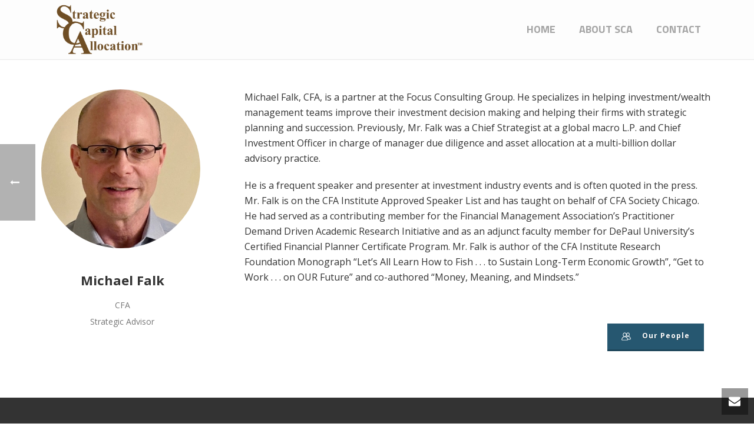

--- FILE ---
content_type: text/html; charset=UTF-8
request_url: http://scagrp.com/team/michael-falk/
body_size: 12344
content:
<!DOCTYPE html>
<html lang="en-US" >
<head>
    
<meta charset="UTF-8" />
<meta name="viewport" content="width=device-width, initial-scale=1.0, minimum-scale=1.0, maximum-scale=1.0, user-scalable=0" />
<meta http-equiv="X-UA-Compatible" content="IE=edge,chrome=1" />
<meta name="format-detection" content="telephone=no">
<title>Michael Falk &#8211; Strategic Capital Allocation Group</title>
<script type="text/javascript">var ajaxurl = "http://scagrp.com/wp-admin/admin-ajax.php"</script><style id="critical-path-css" type='text/css'>body,html{width:100%;height:100%;margin:0;padding:0}.page-preloader{top:0;left:0;z-index:999;position:fixed;height:100%;width:100%;text-align:center}.preloader-logo,.preloader-preview-area{top:50%;max-height:calc(50% - 20px);opacity:1}.preloader-preview-area{-webkit-animation-delay:-.2s;animation-delay:-.2s;-webkit-transform:translateY(100%);-ms-transform:translateY(100%);transform:translateY(100%);margin-top:10px;width:100%;text-align:center;position:absolute}.preloader-logo{max-width:90%;-webkit-transform:translateY(-100%);-ms-transform:translateY(-100%);transform:translateY(-100%);margin:-10px auto 0;position:relative}.ball-pulse>div,.ball-scale>div,.line-scale>div{margin:2px;display:inline-block}.ball-pulse>div{width:15px;height:15px;border-radius:100%;-webkit-animation-fill-mode:both;animation-fill-mode:both;-webkit-animation:ball-pulse .75s infinite cubic-bezier(.2,.68,.18,1.08);animation:ball-pulse .75s infinite cubic-bezier(.2,.68,.18,1.08)}.ball-pulse>div:nth-child(1){-webkit-animation-delay:-.36s;animation-delay:-.36s}.ball-pulse>div:nth-child(2){-webkit-animation-delay:-.24s;animation-delay:-.24s}.ball-pulse>div:nth-child(3){-webkit-animation-delay:-.12s;animation-delay:-.12s}@-webkit-keyframes ball-pulse{0%,80%{-webkit-transform:scale(1);transform:scale(1);opacity:1}45%{-webkit-transform:scale(.1);transform:scale(.1);opacity:.7}}@keyframes ball-pulse{0%,80%{-webkit-transform:scale(1);transform:scale(1);opacity:1}45%{-webkit-transform:scale(.1);transform:scale(.1);opacity:.7}}.ball-clip-rotate-pulse{position:relative;-webkit-transform:translateY(-15px) translateX(-10px);-ms-transform:translateY(-15px) translateX(-10px);transform:translateY(-15px) translateX(-10px);display:inline-block}.ball-clip-rotate-pulse>div{-webkit-animation-fill-mode:both;animation-fill-mode:both;position:absolute;top:0;left:0;border-radius:100%}.ball-clip-rotate-pulse>div:first-child{height:36px;width:36px;top:7px;left:-7px;-webkit-animation:ball-clip-rotate-pulse-scale 1s 0s cubic-bezier(.09,.57,.49,.9) infinite;animation:ball-clip-rotate-pulse-scale 1s 0s cubic-bezier(.09,.57,.49,.9) infinite}.ball-clip-rotate-pulse>div:last-child{position:absolute;width:50px;height:50px;left:-16px;top:-2px;background:0 0;border:2px solid;-webkit-animation:ball-clip-rotate-pulse-rotate 1s 0s cubic-bezier(.09,.57,.49,.9) infinite;animation:ball-clip-rotate-pulse-rotate 1s 0s cubic-bezier(.09,.57,.49,.9) infinite;-webkit-animation-duration:1s;animation-duration:1s}@-webkit-keyframes ball-clip-rotate-pulse-rotate{0%{-webkit-transform:rotate(0) scale(1);transform:rotate(0) scale(1)}50%{-webkit-transform:rotate(180deg) scale(.6);transform:rotate(180deg) scale(.6)}100%{-webkit-transform:rotate(360deg) scale(1);transform:rotate(360deg) scale(1)}}@keyframes ball-clip-rotate-pulse-rotate{0%{-webkit-transform:rotate(0) scale(1);transform:rotate(0) scale(1)}50%{-webkit-transform:rotate(180deg) scale(.6);transform:rotate(180deg) scale(.6)}100%{-webkit-transform:rotate(360deg) scale(1);transform:rotate(360deg) scale(1)}}@-webkit-keyframes ball-clip-rotate-pulse-scale{30%{-webkit-transform:scale(.3);transform:scale(.3)}100%{-webkit-transform:scale(1);transform:scale(1)}}@keyframes ball-clip-rotate-pulse-scale{30%{-webkit-transform:scale(.3);transform:scale(.3)}100%{-webkit-transform:scale(1);transform:scale(1)}}@-webkit-keyframes square-spin{25%{-webkit-transform:perspective(100px) rotateX(180deg) rotateY(0);transform:perspective(100px) rotateX(180deg) rotateY(0)}50%{-webkit-transform:perspective(100px) rotateX(180deg) rotateY(180deg);transform:perspective(100px) rotateX(180deg) rotateY(180deg)}75%{-webkit-transform:perspective(100px) rotateX(0) rotateY(180deg);transform:perspective(100px) rotateX(0) rotateY(180deg)}100%{-webkit-transform:perspective(100px) rotateX(0) rotateY(0);transform:perspective(100px) rotateX(0) rotateY(0)}}@keyframes square-spin{25%{-webkit-transform:perspective(100px) rotateX(180deg) rotateY(0);transform:perspective(100px) rotateX(180deg) rotateY(0)}50%{-webkit-transform:perspective(100px) rotateX(180deg) rotateY(180deg);transform:perspective(100px) rotateX(180deg) rotateY(180deg)}75%{-webkit-transform:perspective(100px) rotateX(0) rotateY(180deg);transform:perspective(100px) rotateX(0) rotateY(180deg)}100%{-webkit-transform:perspective(100px) rotateX(0) rotateY(0);transform:perspective(100px) rotateX(0) rotateY(0)}}.square-spin{display:inline-block}.square-spin>div{-webkit-animation-fill-mode:both;animation-fill-mode:both;width:50px;height:50px;-webkit-animation:square-spin 3s 0s cubic-bezier(.09,.57,.49,.9) infinite;animation:square-spin 3s 0s cubic-bezier(.09,.57,.49,.9) infinite}.cube-transition{position:relative;-webkit-transform:translate(-25px,-25px);-ms-transform:translate(-25px,-25px);transform:translate(-25px,-25px);display:inline-block}.cube-transition>div{-webkit-animation-fill-mode:both;animation-fill-mode:both;width:15px;height:15px;position:absolute;top:-5px;left:-5px;-webkit-animation:cube-transition 1.6s 0s infinite ease-in-out;animation:cube-transition 1.6s 0s infinite ease-in-out}.cube-transition>div:last-child{-webkit-animation-delay:-.8s;animation-delay:-.8s}@-webkit-keyframes cube-transition{25%{-webkit-transform:translateX(50px) scale(.5) rotate(-90deg);transform:translateX(50px) scale(.5) rotate(-90deg)}50%{-webkit-transform:translate(50px,50px) rotate(-180deg);transform:translate(50px,50px) rotate(-180deg)}75%{-webkit-transform:translateY(50px) scale(.5) rotate(-270deg);transform:translateY(50px) scale(.5) rotate(-270deg)}100%{-webkit-transform:rotate(-360deg);transform:rotate(-360deg)}}@keyframes cube-transition{25%{-webkit-transform:translateX(50px) scale(.5) rotate(-90deg);transform:translateX(50px) scale(.5) rotate(-90deg)}50%{-webkit-transform:translate(50px,50px) rotate(-180deg);transform:translate(50px,50px) rotate(-180deg)}75%{-webkit-transform:translateY(50px) scale(.5) rotate(-270deg);transform:translateY(50px) scale(.5) rotate(-270deg)}100%{-webkit-transform:rotate(-360deg);transform:rotate(-360deg)}}.ball-scale>div{border-radius:100%;-webkit-animation-fill-mode:both;animation-fill-mode:both;height:60px;width:60px;-webkit-animation:ball-scale 1s 0s ease-in-out infinite;animation:ball-scale 1s 0s ease-in-out infinite}.ball-scale-multiple>div,.line-scale>div{-webkit-animation-fill-mode:both;height:50px}@-webkit-keyframes ball-scale{0%{-webkit-transform:scale(0);transform:scale(0)}100%{-webkit-transform:scale(1);transform:scale(1);opacity:0}}@keyframes ball-scale{0%{-webkit-transform:scale(0);transform:scale(0)}100%{-webkit-transform:scale(1);transform:scale(1);opacity:0}}.line-scale>div{animation-fill-mode:both;width:5px;border-radius:2px}.line-scale>div:nth-child(1){-webkit-animation:line-scale 1s -.5s infinite cubic-bezier(.2,.68,.18,1.08);animation:line-scale 1s -.5s infinite cubic-bezier(.2,.68,.18,1.08)}.line-scale>div:nth-child(2){-webkit-animation:line-scale 1s -.4s infinite cubic-bezier(.2,.68,.18,1.08);animation:line-scale 1s -.4s infinite cubic-bezier(.2,.68,.18,1.08)}.line-scale>div:nth-child(3){-webkit-animation:line-scale 1s -.3s infinite cubic-bezier(.2,.68,.18,1.08);animation:line-scale 1s -.3s infinite cubic-bezier(.2,.68,.18,1.08)}.line-scale>div:nth-child(4){-webkit-animation:line-scale 1s -.2s infinite cubic-bezier(.2,.68,.18,1.08);animation:line-scale 1s -.2s infinite cubic-bezier(.2,.68,.18,1.08)}.line-scale>div:nth-child(5){-webkit-animation:line-scale 1s -.1s infinite cubic-bezier(.2,.68,.18,1.08);animation:line-scale 1s -.1s infinite cubic-bezier(.2,.68,.18,1.08)}@-webkit-keyframes line-scale{0%,100%{-webkit-transform:scaley(1);transform:scaley(1)}50%{-webkit-transform:scaley(.4);transform:scaley(.4)}}@keyframes line-scale{0%,100%{-webkit-transform:scaley(1);transform:scaley(1)}50%{-webkit-transform:scaley(.4);transform:scaley(.4)}}.ball-scale-multiple{position:relative;-webkit-transform:translateY(30px);-ms-transform:translateY(30px);transform:translateY(30px);display:inline-block}.ball-scale-multiple>div{border-radius:100%;animation-fill-mode:both;margin:0;position:absolute;left:-30px;top:0;opacity:0;width:50px;-webkit-animation:ball-scale-multiple 1s 0s linear infinite;animation:ball-scale-multiple 1s 0s linear infinite}.ball-scale-multiple>div:nth-child(2),.ball-scale-multiple>div:nth-child(3){-webkit-animation-delay:-.2s;animation-delay:-.2s}@-webkit-keyframes ball-scale-multiple{0%{-webkit-transform:scale(0);transform:scale(0);opacity:0}5%{opacity:1}100%{-webkit-transform:scale(1);transform:scale(1);opacity:0}}@keyframes ball-scale-multiple{0%{-webkit-transform:scale(0);transform:scale(0);opacity:0}5%{opacity:1}100%{-webkit-transform:scale(1);transform:scale(1);opacity:0}}.ball-pulse-sync{display:inline-block}.ball-pulse-sync>div{width:15px;height:15px;border-radius:100%;margin:2px;-webkit-animation-fill-mode:both;animation-fill-mode:both;display:inline-block}.ball-pulse-sync>div:nth-child(1){-webkit-animation:ball-pulse-sync .6s -.21s infinite ease-in-out;animation:ball-pulse-sync .6s -.21s infinite ease-in-out}.ball-pulse-sync>div:nth-child(2){-webkit-animation:ball-pulse-sync .6s -.14s infinite ease-in-out;animation:ball-pulse-sync .6s -.14s infinite ease-in-out}.ball-pulse-sync>div:nth-child(3){-webkit-animation:ball-pulse-sync .6s -70ms infinite ease-in-out;animation:ball-pulse-sync .6s -70ms infinite ease-in-out}@-webkit-keyframes ball-pulse-sync{33%{-webkit-transform:translateY(10px);transform:translateY(10px)}66%{-webkit-transform:translateY(-10px);transform:translateY(-10px)}100%{-webkit-transform:translateY(0);transform:translateY(0)}}@keyframes ball-pulse-sync{33%{-webkit-transform:translateY(10px);transform:translateY(10px)}66%{-webkit-transform:translateY(-10px);transform:translateY(-10px)}100%{-webkit-transform:translateY(0);transform:translateY(0)}}.transparent-circle{display:inline-block;border-top:.5em solid rgba(255,255,255,.2);border-right:.5em solid rgba(255,255,255,.2);border-bottom:.5em solid rgba(255,255,255,.2);border-left:.5em solid #fff;-webkit-transform:translateZ(0);transform:translateZ(0);-webkit-animation:transparent-circle 1.1s infinite linear;animation:transparent-circle 1.1s infinite linear;width:50px;height:50px;border-radius:50%}.transparent-circle:after{border-radius:50%;width:10em;height:10em}@-webkit-keyframes transparent-circle{0%{-webkit-transform:rotate(0);transform:rotate(0)}100%{-webkit-transform:rotate(360deg);transform:rotate(360deg)}}@keyframes transparent-circle{0%{-webkit-transform:rotate(0);transform:rotate(0)}100%{-webkit-transform:rotate(360deg);transform:rotate(360deg)}}.ball-spin-fade-loader{position:relative;top:-10px;left:-10px;display:inline-block}.ball-spin-fade-loader>div{width:15px;height:15px;border-radius:100%;margin:2px;-webkit-animation-fill-mode:both;animation-fill-mode:both;position:absolute;-webkit-animation:ball-spin-fade-loader 1s infinite linear;animation:ball-spin-fade-loader 1s infinite linear}.ball-spin-fade-loader>div:nth-child(1){top:25px;left:0;animation-delay:-.84s;-webkit-animation-delay:-.84s}.ball-spin-fade-loader>div:nth-child(2){top:17.05px;left:17.05px;animation-delay:-.72s;-webkit-animation-delay:-.72s}.ball-spin-fade-loader>div:nth-child(3){top:0;left:25px;animation-delay:-.6s;-webkit-animation-delay:-.6s}.ball-spin-fade-loader>div:nth-child(4){top:-17.05px;left:17.05px;animation-delay:-.48s;-webkit-animation-delay:-.48s}.ball-spin-fade-loader>div:nth-child(5){top:-25px;left:0;animation-delay:-.36s;-webkit-animation-delay:-.36s}.ball-spin-fade-loader>div:nth-child(6){top:-17.05px;left:-17.05px;animation-delay:-.24s;-webkit-animation-delay:-.24s}.ball-spin-fade-loader>div:nth-child(7){top:0;left:-25px;animation-delay:-.12s;-webkit-animation-delay:-.12s}.ball-spin-fade-loader>div:nth-child(8){top:17.05px;left:-17.05px;animation-delay:0s;-webkit-animation-delay:0s}@-webkit-keyframes ball-spin-fade-loader{50%{opacity:.3;-webkit-transform:scale(.4);transform:scale(.4)}100%{opacity:1;-webkit-transform:scale(1);transform:scale(1)}}@keyframes ball-spin-fade-loader{50%{opacity:.3;-webkit-transform:scale(.4);transform:scale(.4)}100%{opacity:1;-webkit-transform:scale(1);transform:scale(1)}}</style><link rel='dns-prefetch' href='//fonts.googleapis.com' />
<link rel='dns-prefetch' href='//s.w.org' />
<link rel="alternate" type="application/rss+xml" title="Strategic Capital Allocation Group &raquo; Feed" href="http://scagrp.com/feed/" />
<link rel="alternate" type="application/rss+xml" title="Strategic Capital Allocation Group &raquo; Comments Feed" href="http://scagrp.com/comments/feed/" />

<link rel="shortcut icon" href="http://scagrp.com/wp-content/uploads/2017/07/favicon-small.png"  />
<script type="text/javascript">
window.abb = {};
php = {};
window.PHP = {};
PHP.ajax = "http://scagrp.com/wp-admin/admin-ajax.php";PHP.wp_p_id = "686";var mk_header_parallax, mk_banner_parallax, mk_page_parallax, mk_footer_parallax, mk_body_parallax;
var mk_images_dir = "http://scagrp.com/wp-content/themes/jupiter/assets/images",
mk_theme_js_path = "http://scagrp.com/wp-content/themes/jupiter/assets/js",
mk_theme_dir = "http://scagrp.com/wp-content/themes/jupiter",
mk_captcha_placeholder = "Enter Captcha",
mk_captcha_invalid_txt = "Invalid. Try again.",
mk_captcha_correct_txt = "Captcha correct.",
mk_responsive_nav_width = 1140,
mk_vertical_header_back = "Back",
mk_vertical_header_anim = "1",
mk_check_rtl = true,
mk_grid_width = 1140,
mk_ajax_search_option = "disable",
mk_preloader_bg_color = "#265770",
mk_accent_color = "#265770",
mk_go_to_top =  "true",
mk_smooth_scroll =  "false",
mk_preloader_bar_color = "#265770",
mk_preloader_logo = "http://scagrp.com/wp-content/uploads/2017/06/strategic-capital-allocation-white-logo.png";
var mk_header_parallax = false,
mk_banner_parallax = false,
mk_footer_parallax = false,
mk_body_parallax = false,
mk_no_more_posts = "No More Posts";
</script>
<link rel='stylesheet' id='parent-style-css'  href='http://scagrp.com/wp-content/themes/jupiter/style.css?ver=4.9.22' type='text/css' media='all' />
<link rel='stylesheet' id='child-style-css'  href='http://scagrp.com/wp-content/themes/jupiter-child/style.css?ver=4.9.22' type='text/css' media='all' />
<link rel='stylesheet' id='theme-styles-css'  href='http://scagrp.com/wp-content/themes/jupiter/assets/stylesheet/min/core-styles.css?ver=1.0' type='text/css' media='all' />
<link rel='stylesheet' id='google-font-api-special-1-css'  href='http://fonts.googleapis.com/css?family=Open+Sans%3A100italic%2C200italic%2C300italic%2C400italic%2C500italic%2C600italic%2C700italic%2C800italic%2C900italic%2C100%2C200%2C300%2C400%2C500%2C600%2C700%2C800%2C900&#038;ver=4.9.22' type='text/css' media='all' />
<link rel='stylesheet' id='google-font-api-special-2-css'  href='http://fonts.googleapis.com/css?family=Titillium+Web%3A100italic%2C200italic%2C300italic%2C400italic%2C500italic%2C600italic%2C700italic%2C800italic%2C900italic%2C100%2C200%2C300%2C400%2C500%2C600%2C700%2C800%2C900&#038;ver=4.9.22' type='text/css' media='all' />
<link rel='stylesheet' id='global-assets-css-css'  href='http://scagrp.com/wp-content/themes/jupiter/assets/stylesheet/min/components-full.css?ver=5.9.2' type='text/css' media='all' />
<link rel='stylesheet' id='theme-options-css'  href='http://scagrp.com/wp-content/uploads/mk_assets/theme-options-production.css?ver=1498679337' type='text/css' media='all' />
<link rel='stylesheet' id='mk-style-css'  href='http://scagrp.com/wp-content/themes/jupiter-child/style.css?ver=4.9.22' type='text/css' media='all' />
<link rel='stylesheet' id='theme-dynamic-styles-css'  href='http://scagrp.com/wp-content/themes/jupiter/custom.css?ver=4.9.22' type='text/css' media='all' />
<style id='theme-dynamic-styles-inline-css' type='text/css'>
body { background-color:#fff; } .mk-header { background-color:#f7f7f7;background-size:cover;-webkit-background-size:cover;-moz-background-size:cover; } .mk-header-bg { background-color:#fff; } .mk-classic-nav-bg { background-color:#fff; } .master-holder-bg { background-color:#fff; } #mk-footer { background-color:#333333; } #mk-boxed-layout { -webkit-box-shadow:0 0 0px rgba(0, 0, 0, 0); -moz-box-shadow:0 0 0px rgba(0, 0, 0, 0); box-shadow:0 0 0px rgba(0, 0, 0, 0); } .mk-news-tab .mk-tabs-tabs .is-active a, .mk-fancy-title.pattern-style span, .mk-fancy-title.pattern-style.color-gradient span:after, .page-bg-color { background-color:#fff; } .page-title { font-size:20px; color:#4d4d4d; text-transform:uppercase; font-weight:400; letter-spacing:2px; } .page-subtitle { font-size:14px; line-height:100%; color:#a3a3a3; font-size:14px; text-transform:none; } .mk-header { border-bottom:1px solid #ededed; } .mk-header.sticky-style-fixed.a-sticky .mk-header-holder{ border-bottom:1px solid #eeeeee; } .header-style-1 .mk-header-padding-wrapper, .header-style-2 .mk-header-padding-wrapper, .header-style-3 .mk-header-padding-wrapper { padding-top:101px; } @font-face { font-family:'star'; src:url('http://scagrp.com/wp-content/themes/jupiter/assets/stylesheet/fonts/star/font.eot'); src:url('http://scagrp.com/wp-content/themes/jupiter/assets/stylesheet/fonts/star/font.eot?#iefix') format('embedded-opentype'), url('http://scagrp.com/wp-content/themes/jupiter/assets/stylesheet/fonts/star/font.woff') format('woff'), url('http://scagrp.com/wp-content/themes/jupiter/assets/stylesheet/fonts/star/font.ttf') format('truetype'), url('http://scagrp.com/wp-content/themes/jupiter/assets/stylesheet/fonts/star/font.svg#star') format('svg'); font-weight:normal; font-style:normal; } @font-face { font-family:'WooCommerce'; src:url('http://scagrp.com/wp-content/themes/jupiter/assets/stylesheet/fonts/woocommerce/font.eot'); src:url('http://scagrp.com/wp-content/themes/jupiter/assets/stylesheet/fonts/woocommerce/font.eot?#iefix') format('embedded-opentype'), url('http://scagrp.com/wp-content/themes/jupiter/assets/stylesheet/fonts/woocommerce/font.woff') format('woff'), url('http://scagrp.com/wp-content/themes/jupiter/assets/stylesheet/fonts/woocommerce/font.ttf') format('truetype'), url('http://scagrp.com/wp-content/themes/jupiter/assets/stylesheet/fonts/woocommerce/font.svg#WooCommerce') format('svg'); font-weight:normal; font-style:normal; } #mk-button-2 { margin-bottom:15px; margin-top:0px; margin-right:15px; } #mk-button-2 .mk-button { display:inline-block; max-width:100%; } #mk-button-2 .mk-button { background-color:#265770; } #mk-button-2 .mk-button { background-color:#265770; color:#fff!important; } #mk-button-2 .mk-button .mk-svg-icon { color:#fff!important; } #mk-button-2 .mk-button:hover { background-color:#235168; } #mk-button-2 .mk-button, #mk-button-2 .mk-button:active { box-shadow:0px 3px 0px 0px #1e465a; margin-bottom:3px; } .mk-font-icons .font-icon.mk-size-xx-large.circle-enabled{width:198px!important; height:198px!important; font-size:68px!important; line-height:198px!important;} .darkenboxiconbox .mk-font-icons .font-icon.mk-size-xx-large{font-size:90px!important;} .custommilestone{margin-top:-50px;} .ceomessage{ font-size:22px!important; line-height:39px!important; background:none!important; font-style:italic;} .mk-button-container{margin-bottom:29px!important;} .mrightButton.mk-button-container{margin-right:14px!important;} .as-bottom-fact-sheet p, .as-bottom-fact-sheet h2 { display:inline-block; } .as-bottom-fact-sheet img { margin-right:20px; }
</style>
<script type='text/javascript' src='http://scagrp.com/wp-includes/js/jquery/jquery.js?ver=1.12.4'></script>
<script type='text/javascript' src='http://scagrp.com/wp-includes/js/jquery/jquery-migrate.min.js?ver=1.4.1'></script>
<link rel='https://api.w.org/' href='http://scagrp.com/wp-json/' />
<link rel="EditURI" type="application/rsd+xml" title="RSD" href="http://scagrp.com/xmlrpc.php?rsd" />
<link rel="wlwmanifest" type="application/wlwmanifest+xml" href="http://scagrp.com/wp-includes/wlwmanifest.xml" /> 
<link rel='prev' title='Dr. Soulaymane Kachani' href='http://scagrp.com/team/dr-soulaymane-kachani/' />
<meta name="generator" content="WordPress 4.9.22" />
<link rel="canonical" href="http://scagrp.com/team/michael-falk/" />
<link rel='shortlink' href='http://scagrp.com/?p=686' />
<link rel="alternate" type="application/json+oembed" href="http://scagrp.com/wp-json/oembed/1.0/embed?url=http%3A%2F%2Fscagrp.com%2Fteam%2Fmichael-falk%2F" />
<link rel="alternate" type="text/xml+oembed" href="http://scagrp.com/wp-json/oembed/1.0/embed?url=http%3A%2F%2Fscagrp.com%2Fteam%2Fmichael-falk%2F&#038;format=xml" />
<meta property="og:site_name" content="Strategic Capital Allocation Group"/>
<meta property="og:image" content="http://scagrp.com/wp-content/uploads/2020/12/may-2020-mfalk-2.jpg"/>
<meta property="og:url" content="http://scagrp.com/team/michael-falk/"/>
<meta property="og:title" content="Michael Falk"/>
<meta property="og:description" content=""/>
<meta property="og:type" content="article"/>
<script> var isTest = false; </script>
<style id="js-media-query-css">.mk-event-countdown-ul:media( max-width: 750px ) li{width:90%;display:block;margin:0 auto 15px}.mk-process-steps:media( max-width: 960px ) ul:before{display:none!important}.mk-process-steps:media( max-width: 960px ) li{margin-bottom:30px!important;width:100%!important;text-align:center}</style><meta itemprop="author" content="" /><meta itemprop="datePublished" content="December 30, 2020" /><meta itemprop="dateModified" content="December 30, 2020" /><meta itemprop="publisher" content="Strategic Capital Allocation Group" />		<style type="text/css">.recentcomments a{display:inline !important;padding:0 !important;margin:0 !important;}</style>
		<meta name="generator" content="Powered by Visual Composer - drag and drop page builder for WordPress."/>
<!--[if lte IE 9]><link rel="stylesheet" type="text/css" href="http://scagrp.com/wp-content/plugins/js_composer_theme/assets/css/vc_lte_ie9.min.css" media="screen"><![endif]--><meta name="generator" content="Jupiter Child Theme 1.0" />
<noscript><style type="text/css"> .wpb_animate_when_almost_visible { opacity: 1; }</style></noscript></head>

<body class="employees-template-default single single-employees postid-686 loading wpb-js-composer js-comp-ver-5.1.1 vc_responsive" itemscope="itemscope" itemtype="https://schema.org/WebPage"  data-adminbar="">

	<div class="mk-body-loader-overlay page-preloader" style="background-color:#265770;"><img alt="Strategic Capital Allocation Group" class="preloader-logo" src="http://scagrp.com/wp-content/uploads/2017/06/strategic-capital-allocation-white-logo.png" width="200" height="114" > <div class="preloader-preview-area">  <div class="line-scale">
                            <div style="background-color: #ffffff"></div>
                            <div style="background-color: #ffffff"></div>
                            <div style="background-color: #ffffff"></div>
                            <div style="background-color: #ffffff"></div>
                            <div style="background-color: #ffffff"></div>
                        </div>  </div></div>
	<!-- Target for scroll anchors to achieve native browser bahaviour + possible enhancements like smooth scrolling -->
	<div id="top-of-page"></div>

		<div id="mk-boxed-layout">

			<div id="mk-theme-container" >

				 
    <header data-height='100'
                data-sticky-height='55'
                data-responsive-height='80'
                data-transparent-skin=''
                data-header-style='1'
                data-sticky-style='slide'
                data-sticky-offset='header' id="mk-header-1" class="mk-header header-style-1 header-align-left  toolbar-false menu-hover-2 sticky-style-slide mk-background-stretch boxed-header " role="banner" itemscope="itemscope" itemtype="https://schema.org/WPHeader" >
                    <div class="mk-header-holder">
                                <div class="mk-header-inner add-header-height">

                    <div class="mk-header-bg "></div>

                    
                                                <div class="mk-grid header-grid">
                    
                            <div class="mk-header-nav-container one-row-style menu-hover-style-2" role="navigation" itemscope="itemscope" itemtype="https://schema.org/SiteNavigationElement" >
                                <nav class="mk-main-navigation js-main-nav"><ul id="menu-main-menu" class="main-navigation-ul"><li id="menu-item-278" class="menu-item menu-item-type-post_type menu-item-object-page menu-item-home no-mega-menu"><a class="menu-item-link js-smooth-scroll"  href="http://scagrp.com/">Home</a></li>
<li id="menu-item-279" class="menu-item menu-item-type-post_type menu-item-object-page menu-item-has-children no-mega-menu"><a class="menu-item-link js-smooth-scroll"  href="http://scagrp.com/about-sca/">About SCA</a>
<ul style="" class="sub-menu ">
	<li id="menu-item-539" class="menu-item menu-item-type-custom menu-item-object-custom"><a class="menu-item-link js-smooth-scroll"  href="http://scagrp.com/about-sca/#ceomessage">CEO Message</a></li>
	<li id="menu-item-392" class="menu-item menu-item-type-custom menu-item-object-custom"><a class="menu-item-link js-smooth-scroll"  href="http://scagrp.com/about-sca/#quatrain">Quatrain™</a></li>
	<li id="menu-item-393" class="menu-item menu-item-type-custom menu-item-object-custom"><a class="menu-item-link js-smooth-scroll"  href="http://scagrp.com/about-sca/#people">Our People</a></li>
</ul>
</li>
<li id="menu-item-280" class="menu-item menu-item-type-post_type menu-item-object-page menu-item-has-children no-mega-menu"><a class="menu-item-link js-smooth-scroll"  href="http://scagrp.com/contact/">Contact</a>
<ul style="" class="sub-menu ">
	<li id="menu-item-531" class="menu-item menu-item-type-custom menu-item-object-custom"><a class="menu-item-link js-smooth-scroll"  href="/contact#career">Careers at SCA</a></li>
</ul>
</li>
</ul></nav>                            </div>
                            
<div class="mk-nav-responsive-link">
    <div class="mk-css-icon-menu">
        <div class="mk-css-icon-menu-line-1"></div>
        <div class="mk-css-icon-menu-line-2"></div>
        <div class="mk-css-icon-menu-line-3"></div>
    </div>
</div>        <div class=" header-logo fit-logo-img add-header-height  ">

	    <a href="http://scagrp.com/" title="Strategic Capital Allocation Group">
	    
			             <img class="mk-desktop-logo dark-logo" title="Taming complexity, empowering decisions &amp; delivering results" alt="Taming complexity, empowering decisions &amp; delivering results" src="http://scagrp.com/wp-content/uploads/2017/07/strategic-capital-allocation-logo.png" />
			    
			    			    
			    			    
			    	    </a>
    </div>

                                            </div>
                    
                    <div class="mk-header-right">
                                            </div>

                </div>
                
<div class="mk-responsive-wrap">

	<nav class="menu-main-menu-container"><ul id="menu-main-menu-1" class="mk-responsive-nav"><li id="responsive-menu-item-278" class="menu-item menu-item-type-post_type menu-item-object-page menu-item-home"><a class="menu-item-link js-smooth-scroll"  href="http://scagrp.com/">Home</a></li>
<li id="responsive-menu-item-279" class="menu-item menu-item-type-post_type menu-item-object-page menu-item-has-children"><a class="menu-item-link js-smooth-scroll"  href="http://scagrp.com/about-sca/">About SCA</a><span class="mk-nav-arrow mk-nav-sub-closed"><svg  class="mk-svg-icon" data-name="mk-moon-arrow-down" data-cacheid="icon-69743e379807b" style=" height:16px; width: 16px; "  xmlns="http://www.w3.org/2000/svg" viewBox="0 0 512 512"><path d="M512 192l-96-96-160 160-160-160-96 96 256 255.999z"/></svg></span>
<ul class="sub-menu ">
	<li id="responsive-menu-item-539" class="menu-item menu-item-type-custom menu-item-object-custom"><a class="menu-item-link js-smooth-scroll"  href="http://scagrp.com/about-sca/#ceomessage">CEO Message</a></li>
	<li id="responsive-menu-item-392" class="menu-item menu-item-type-custom menu-item-object-custom"><a class="menu-item-link js-smooth-scroll"  href="http://scagrp.com/about-sca/#quatrain">Quatrain™</a></li>
	<li id="responsive-menu-item-393" class="menu-item menu-item-type-custom menu-item-object-custom"><a class="menu-item-link js-smooth-scroll"  href="http://scagrp.com/about-sca/#people">Our People</a></li>
</ul>
</li>
<li id="responsive-menu-item-280" class="menu-item menu-item-type-post_type menu-item-object-page menu-item-has-children"><a class="menu-item-link js-smooth-scroll"  href="http://scagrp.com/contact/">Contact</a><span class="mk-nav-arrow mk-nav-sub-closed"><svg  class="mk-svg-icon" data-name="mk-moon-arrow-down" data-cacheid="icon-69743e37983f7" style=" height:16px; width: 16px; "  xmlns="http://www.w3.org/2000/svg" viewBox="0 0 512 512"><path d="M512 192l-96-96-160 160-160-160-96 96 256 255.999z"/></svg></span>
<ul class="sub-menu ">
	<li id="responsive-menu-item-531" class="menu-item menu-item-type-custom menu-item-object-custom"><a class="menu-item-link js-smooth-scroll"  href="/contact#career">Careers at SCA</a></li>
</ul>
</li>
</ul></nav>
		

</div>
        
            </div>
        
        <div class="mk-header-padding-wrapper"></div>
                
    </header>
        
        <div id="theme-page" class="master-holder  clearfix" itemscope="itemscope" itemtype="https://schema.org/Blog" >
            
            <div class="master-holder-bg-holder">
                <div id="theme-page-bg" class="master-holder-bg js-el"  ></div>
            </div>

            <div class="mk-main-wrapper-holder">

                <div id="mk-page-id-686" class="theme-page-wrapper mk-single-employee layout-style1 full-layout  ">
                      <div class="theme-content " itemprop="mainEntityOfPage">
                            


					<div class="mk-grid">
				<div class="single-employee-sidebar a_display-inline-block a_float-left">
					<div class="employees-featured-image "><img alt="Michael Falk" title="Michael Falk" src="http://scagrp.com/wp-content/uploads/bfi_thumb/dummy-transparent-n7n69zsx5xi9r2hfslbe3b22vh3ii8nafgjh3fhwjw.png" data-mk-image-src-set='{"default":"http://scagrp.com/wp-content/uploads/bfi_thumb/may-2020-mfalk-2-p0n1q4xc08qg4hoz036crik0xk6hb2q8it3w5gw5xo.jpg","2x":"http://scagrp.com/wp-content/uploads/bfi_thumb/may-2020-mfalk-2-p0n1q4xfangth3q1x5iigxflqdjvoteoenhur96o0o.jpg","mobile":"","responsive":"true"}' height="270" width="270" /></div>					<span class="employees_meta"><span class="team-member team-member-name s_meta a_align-center a_display-block a_margin-top-40 a_font-weight-bold a_color-333 a_font-22">Michael Falk</span><span class="team-member team-member-position s_meta a_align-center a_display-block a_margin-top-15 a_font-weight-normal a_color-777 a_font-14">CFA<br/>Strategic Advisor</span><ul class="mk-employeee-networks s_meta"></ul></span>				</div>
				<div class="single-employee-content">
					<p class="x_MsoNormal">Michael Falk, CFA, is a partner at the Focus Consulting Group. He specializes in helping investment/wealth management teams improve their investment decision making and helping their firms with strategic planning and succession. Previously, Mr. Falk was a Chief Strategist at a global macro L.P. and Chief Investment Officer in charge of manager due diligence and asset allocation at a multi-billion dollar advisory practice.</p>
<p class="x_MsoNormal">He is a frequent speaker and presenter at investment industry events and is often quoted in the press. Mr. Falk is on the CFA Institute Approved Speaker List and has taught on behalf of CFA Society Chicago. He had served as a contributing member for the Financial Management Association’s Practitioner Demand Driven Academic Research Initiative and as an adjunct faculty member for DePaul University’s Certified Financial Planner Certificate Program. Mr. Falk is author of the CFA Institute Research Foundation Monograph “Let’s All Learn How to Fish . . . to Sustain Long-Term Economic Growth”, “Get to Work . . . on OUR Future” and co-authored “Money, Meaning, and Mindsets.”</p>
<p>&nbsp;</p>

<div id="mk-button-2" class="mk-button-container _ relative    inline right ">

	
		<a  href="http://scagrp.com/about-sca/#people"   target="_self" class="mk-button js-smooth-scroll mk-button--dimension-three mk-button--size-medium mk-button--corner-pointed text-color-light _ relative text-center font-weight-700 no-backface  letter-spacing-1 inline">
						<i class="mk-button--icon"><svg  class="mk-svg-icon" data-name="mk-li-users" data-cacheid="icon-69743e379ac46" style=" height:16px; width: 16px; "  xmlns="http://www.w3.org/2000/svg" viewBox="0 0 512 512"><path d="M400.64 239.753c24.884-18.73 43.453-51.852 43.453-89.711 0-58.52-41.499-105.958-90.262-105.958-37.935 0-71.357 28.77-84.37 69.065-16.584-40.709-52.32-69.003-92.209-69.003-54.864 0-101.965 51.315-101.965 117.147 0 42.594 21.305 81.924 49.316 103-69.31 22.254-119.493 87.212-119.508 163.91.015 21.933 17.802 39.714 39.736 39.714h264.887c21.933 0 39.721-17.78 39.736-39.714 0-2.498-.199-4.95-.307-7.434h122.435c19.496 0 35.306-15.802 35.321-35.299-.013-68.192-44.639-125.93-106.263-145.717zm-105.176-98.586c.137-1.456.33-2.897.536-4.337.261-1.732.567-3.448.935-5.15.184-.905.352-1.839.574-2.729 3.641-14.622 11.059-27.758 20.569-37.567 10.062-9.932 22.539-15.91 35.751-15.91 13.158 0 25.604 5.948 35.651 15.803 9.565 9.825 17.044 23.007 20.707 37.705.207.859.368 1.748.552 2.621.368 1.732.682 3.495.95 5.257.207 1.426.399 2.851.537 4.292.176 1.839.283 3.678.337 5.533.031.95.108 1.869.115 2.82-.008.95-.084 1.886-.115 2.836-.053 1.854-.161 3.694-.337 5.518-.138 1.456-.33 2.882-.537 4.307-.268 1.763-.582 3.51-.95 5.257-.184.874-.345 1.748-.552 2.621-3.663 14.684-11.143 27.865-20.707 37.69-10.047 9.871-22.493 15.802-35.651 15.802-13.212 0-25.689-5.978-35.751-15.909-9.51-9.795-16.929-22.93-20.569-37.552-.222-.904-.391-1.824-.574-2.728-.368-1.701-.675-3.433-.935-5.165-.206-1.426-.399-2.867-.536-4.338-.177-1.808-.284-3.648-.337-5.502-.031-.935-.108-1.87-.115-2.836.007-.95.084-1.885.115-2.835.053-1.84.161-3.679.337-5.504zm-21.121 57.141c7.817 16.967 19.259 31.36 32.685 41.46-21.19 6.805-40.334 18.148-56.351 32.846-6.713-3.173-13.61-6.039-20.768-8.338 19.987-15.036 36.556-38.363 44.434-65.968zm-166.946-25.413v-.046c-.475-3.832-.72-7.68-.72-11.542v-.046c.008-26.516 11.665-51.592 28.272-68.222 11.993-10.99 26.753-17.503 42.303-17.503 19.305 0 37.437 10.514 50.519 27.282 9.986 13.703 17.205 30.961 19.412 48.909l.008.046c.468 3.832.713 7.695.713 11.541v.062c-.008 26.501-11.664 51.577-28.248 68.207-12.001 10.99-26.761 17.504-42.326 17.504-19.305 0-37.437-10.514-50.519-27.283-9.987-13.687-17.206-30.961-19.414-48.909zm202.322 263.631h-264.887c-4.599 0-8.346-3.74-8.346-8.323.015-61.401 39.276-115.262 97.712-134.022l3.87-1.241c21.006-6.744 56.696-8.338 78.445.015l3.809 1.227c58.45 18.746 97.727 72.605 97.743 134.007 0 4.597-3.748 8.337-8.346 8.337zm161.864-47.148h-126.627c-9.411-40.74-33.237-75.947-65.885-99.919 11.02-8.568 23.658-15.343 37.552-19.803l9.786-3.142c7.817-2.621 34.655-6.882 54.642-.077l9.994 3.203c50.511 16.216 84.454 62.766 84.468 115.798.001 2.178-1.761 3.94-3.93 3.94z"/></svg></i> 
			<span class="mk-button--text">Our People</span>
					</a>

	
</div>
				</div>
				</div>
	                      
                      <div class="clearboth"></div>
                                            </div>
                                <div class="clearboth"></div>
                
                </div>
            </div>


                
        </div>          

<section id="mk-footer-unfold-spacer"></section>

<section id="mk-footer" class="" role="contentinfo" itemscope="itemscope" itemtype="https://schema.org/WPFooter" >
        <div class="footer-wrapper mk-grid">
        <div class="mk-padding-wrapper">
            		<div class="mk-col-1-3"><section id="text-2" class="widget widget_text"><div class="widgettitle">© 2016 Strategic Capital Allocation Group</div>			<div class="textwidget"><p><a href="http://scagrp.com/disclaimers/">Disclaimers</a> │ <a href="http://scagrp.com/privacy-agreement/">Privacy</a> │ <a href="http://scagrp.com/terms-of-use/">Terms of Use</a></p>
</div>
		</section></div>
			<div class="mk-col-1-3"><section id="text-1" class="widget widget_text"><div class="widgettitle">ABOUT SCA</div>			<div class="textwidget"><p>Strategic Capital Allocation Group, LLC (SCA) is an investment strategy firm that has catered to some of the most influential institutions, endowments, foundations, corporations, public pension funds and ultra high net-worth individuals in the world&#8230;. <a href="/about-sca/">Read More</a></p>
</div>
		</section></div>
			<div class="mk-col-1-3"><section id="nav_menu-1" class="widget widget_nav_menu"><div class="widgettitle">MENU</div>
<div class="menu-main-menu-container"><ul id="menu-main-menu-2" class="menu">
<li id="menu-item-278" class="menu-item menu-item-type-post_type menu-item-object-page menu-item-home menu-item-278"><a href="http://scagrp.com/"><svg class="mk-svg-icon" data-name="mk-icon-angle-right" data-cacheid="icon-69743e379c21c" style=" height:14px; width: 5px; " xmlns="http://www.w3.org/2000/svg" viewbox="0 0 640 1792"><path d="M595 960q0 13-10 23l-466 466q-10 10-23 10t-23-10l-50-50q-10-10-10-23t10-23l393-393-393-393q-10-10-10-23t10-23l50-50q10-10 23-10t23 10l466 466q10 10 10 23z"></path></svg>Home</a></li>
<li id="menu-item-279" class="menu-item menu-item-type-post_type menu-item-object-page menu-item-has-children menu-item-279">
<a href="http://scagrp.com/about-sca/">About SCA</a>
<ul class="sub-menu">
	<li id="menu-item-539" class="menu-item menu-item-type-custom menu-item-object-custom menu-item-539"><a href="http://scagrp.com/about-sca/#ceomessage"><svg class="mk-svg-icon" data-name="mk-icon-angle-right" data-cacheid="icon-69743e379c21c" style=" height:14px; width: 5px; " xmlns="http://www.w3.org/2000/svg" viewbox="0 0 640 1792"><path d="M595 960q0 13-10 23l-466 466q-10 10-23 10t-23-10l-50-50q-10-10-10-23t10-23l393-393-393-393q-10-10-10-23t10-23l50-50q10-10 23-10t23 10l466 466q10 10 10 23z"></path></svg>CEO Message</a></li>
	<li id="menu-item-392" class="menu-item menu-item-type-custom menu-item-object-custom menu-item-392"><a href="http://scagrp.com/about-sca/#quatrain"><svg class="mk-svg-icon" data-name="mk-icon-angle-right" data-cacheid="icon-69743e379c21c" style=" height:14px; width: 5px; " xmlns="http://www.w3.org/2000/svg" viewbox="0 0 640 1792"><path d="M595 960q0 13-10 23l-466 466q-10 10-23 10t-23-10l-50-50q-10-10-10-23t10-23l393-393-393-393q-10-10-10-23t10-23l50-50q10-10 23-10t23 10l466 466q10 10 10 23z"></path></svg>Quatrain™</a></li>
	<li id="menu-item-393" class="menu-item menu-item-type-custom menu-item-object-custom menu-item-393"><a href="http://scagrp.com/about-sca/#people"><svg class="mk-svg-icon" data-name="mk-icon-angle-right" data-cacheid="icon-69743e379c21c" style=" height:14px; width: 5px; " xmlns="http://www.w3.org/2000/svg" viewbox="0 0 640 1792"><path d="M595 960q0 13-10 23l-466 466q-10 10-23 10t-23-10l-50-50q-10-10-10-23t10-23l393-393-393-393q-10-10-10-23t10-23l50-50q10-10 23-10t23 10l466 466q10 10 10 23z"></path></svg>Our People</a></li>
</ul>
</li>
<li id="menu-item-280" class="menu-item menu-item-type-post_type menu-item-object-page menu-item-has-children menu-item-280">
<a href="http://scagrp.com/contact/">Contact</a>
<ul class="sub-menu">
	<li id="menu-item-531" class="menu-item menu-item-type-custom menu-item-object-custom menu-item-531"><a href="/contact#career"><svg class="mk-svg-icon" data-name="mk-icon-angle-right" data-cacheid="icon-69743e379c21c" style=" height:14px; width: 5px; " xmlns="http://www.w3.org/2000/svg" viewbox="0 0 640 1792"><path d="M595 960q0 13-10 23l-466 466q-10 10-23 10t-23-10l-50-50q-10-10-10-23t10-23l393-393-393-393q-10-10-10-23t10-23l50-50q10-10 23-10t23 10l466 466q10 10 10 23z"></path></svg>Careers at SCA</a></li>
</ul>
</li>
</ul></div></section></div>
	            <div class="clearboth"></div>
        </div>
    </div>
        </section>
</div>
</div>

<div class="bottom-corner-btns js-bottom-corner-btns">

<a href="#top-of-page" class="mk-go-top  js-smooth-scroll js-bottom-corner-btn js-bottom-corner-btn--back">
	<svg  class="mk-svg-icon" data-name="mk-icon-chevron-up" data-cacheid="icon-69743e379c605" style=" height:16px; width: 16px; "  xmlns="http://www.w3.org/2000/svg" viewBox="0 0 1792 1792"><path d="M1683 1331l-166 165q-19 19-45 19t-45-19l-531-531-531 531q-19 19-45 19t-45-19l-166-165q-19-19-19-45.5t19-45.5l742-741q19-19 45-19t45 19l742 741q19 19 19 45.5t-19 45.5z"/></svg></a>
	<div class="mk-quick-contact-wrapper  js-bottom-corner-btn js-bottom-corner-btn--contact">
			
		<a href="#" class="mk-quick-contact-link"><svg  class="mk-svg-icon" data-name="mk-icon-envelope" data-cacheid="icon-69743e379c8d2" style=" height:20px; width: 20px; "  xmlns="http://www.w3.org/2000/svg" viewBox="0 0 1792 1792"><path d="M1792 710v794q0 66-47 113t-113 47h-1472q-66 0-113-47t-47-113v-794q44 49 101 87 362 246 497 345 57 42 92.5 65.5t94.5 48 110 24.5h2q51 0 110-24.5t94.5-48 92.5-65.5q170-123 498-345 57-39 100-87zm0-294q0 79-49 151t-122 123q-376 261-468 325-10 7-42.5 30.5t-54 38-52 32.5-57.5 27-50 9h-2q-23 0-50-9t-57.5-27-52-32.5-54-38-42.5-30.5q-91-64-262-182.5t-205-142.5q-62-42-117-115.5t-55-136.5q0-78 41.5-130t118.5-52h1472q65 0 112.5 47t47.5 113z"/></svg></a>
		<div id="mk-quick-contact">
			<div class="mk-quick-contact-title">Contact Us</div>
			<p>We're not around right now. But you can send us an email and we'll get back to you, asap.</p>
			<form class="mk-contact-form" method="post" novalidate="novalidate">
				<input type="text" placeholder="Name*" required="required" id="name" name="name" class="text-input" value="" tabindex="313" />
				<input type="email" data-type="email" required="required" placeholder="Email*" id="email" name="email" class="text-input" value="" tabindex="314"  />
				<textarea placeholder="Message*" required="required" id="content" name="content" class="textarea" tabindex="315"></textarea>
								<input placeholder="Enter Captcha" type="text" data-type="captcha" name="captcha" class="captcha-form text-input full" required="required" autocomplete="off" />
		            <a href="#" class="captcha-change-image">Not readable? Change text.</a>
		            <span class="captcha-image-holder"></span> <br/>
				
				<div class="btn-cont">
                    <button tabindex="316" class="mk-progress-button mk-contact-button accent-bg-color button" data-style="move-up">
                        <span class="mk-progress-button-content">Send</span>
                        <span class="mk-progress">
                            <span class="mk-progress-inner"></span>
                        </span>
                        <span class="state-success"><svg  class="mk-svg-icon" data-name="mk-moon-checkmark" data-cacheid="icon-69743e379cb61" xmlns="http://www.w3.org/2000/svg" viewBox="0 0 512 512"><path d="M432 64l-240 240-112-112-80 80 192 192 320-320z"/></svg></span>
                        <span class="state-error"><svg  class="mk-svg-icon" data-name="mk-moon-close" data-cacheid="icon-69743e379cd96" xmlns="http://www.w3.org/2000/svg" viewBox="0 0 512 512"><path d="M507.331 411.33l-.006-.005-155.322-155.325 155.322-155.325.006-.005c1.672-1.673 2.881-3.627 3.656-5.708 2.123-5.688.912-12.341-3.662-16.915l-73.373-73.373c-4.574-4.573-11.225-5.783-16.914-3.66-2.08.775-4.035 1.984-5.709 3.655l-.004.005-155.324 155.326-155.324-155.325-.005-.005c-1.673-1.671-3.627-2.88-5.707-3.655-5.69-2.124-12.341-.913-16.915 3.66l-73.374 73.374c-4.574 4.574-5.784 11.226-3.661 16.914.776 2.08 1.985 4.036 3.656 5.708l.005.005 155.325 155.324-155.325 155.326-.004.005c-1.671 1.673-2.88 3.627-3.657 5.707-2.124 5.688-.913 12.341 3.661 16.915l73.374 73.373c4.575 4.574 11.226 5.784 16.915 3.661 2.08-.776 4.035-1.985 5.708-3.656l.005-.005 155.324-155.325 155.324 155.325.006.004c1.674 1.672 3.627 2.881 5.707 3.657 5.689 2.123 12.342.913 16.914-3.661l73.373-73.374c4.574-4.574 5.785-11.227 3.662-16.915-.776-2.08-1.985-4.034-3.657-5.707z"/></svg></span>
                    </button>
                </div>
				<input type="hidden" id="security" name="security" value="f334717051" /><input type="hidden" name="_wp_http_referer" value="/team/michael-falk/" />				<input type="hidden" id="sh_id" name="sh_id" value="15"><input type="hidden" id="p_id" name="p_id" value="2342">				<div class="contact-form-message clearfix"></div>  
			</form>
			<div class="bottom-arrow"></div>
		</div>
	</div></div>




<footer id="mk_page_footer">
    <a class="mk-post-nav mk-post-prev with-image" href="http://scagrp.com/team/dr-soulaymane-kachani/"><span class="pagnav-wrapper"><span class="pagenav-top"><span class="pagenav-image"><img width="150" height="150" src="http://scagrp.com/wp-content/uploads/2017/07/dr.-soulaymane-kachani-portrait-150x150.jpg" class="attachment-image-size-150x150 size-image-size-150x150 wp-post-image" alt="dr.-soulaymane-kachani-portrait" srcset="http://scagrp.com/wp-content/uploads/2017/07/dr.-soulaymane-kachani-portrait-150x150.jpg 150w, http://scagrp.com/wp-content/uploads/2017/07/dr.-soulaymane-kachani-portrait-266x266.jpg 266w, http://scagrp.com/wp-content/uploads/2017/07/dr.-soulaymane-kachani-portrait-500x500.jpg 500w, http://scagrp.com/wp-content/uploads/2017/07/dr.-soulaymane-kachani-portrait-60x60.jpg 60w, http://scagrp.com/wp-content/uploads/2017/07/dr.-soulaymane-kachani-portrait.jpg 299w" sizes="(max-width: 150px) 100vw, 150px" itemprop="image" /></span><span class="mk-pavnav-icon"><svg  class="mk-svg-icon" data-name="mk-icon-long-arrow-left" data-cacheid="icon-69743e379e1f4" xmlns="http://www.w3.org/2000/svg" viewBox="0 0 1792 1792"><path d="M1792 800v192q0 14-9 23t-23 9h-1248v224q0 21-19 29t-35-5l-384-350q-10-10-10-23 0-14 10-24l384-354q16-14 35-6 19 9 19 29v224h1248q14 0 23 9t9 23z"/></svg></span></span><div class="nav-info-container"><span class="pagenav-bottom"><span class="pagenav-title">Dr. Soulaymane Kachani</span></span></div></span></a><script type="text/javascript">
    php = {
        hasAdminbar: false,
        json: (null != null) ? null : "",
        jsPath: 'http://scagrp.com/wp-content/themes/jupiter/assets/js'
      };
    </script><link rel='stylesheet' id='js_composer_front-css'  href='http://scagrp.com/wp-content/plugins/js_composer_theme/assets/css/js_composer.min.css?ver=5.1.1' type='text/css' media='all' />
<script type='text/javascript' src='http://scagrp.com/wp-includes/js/comment-reply.min.js?ver=4.9.22'></script>
<script type='text/javascript'>
/* <![CDATA[ */
var ajax_login_object = {"ajaxurl":"http:\/\/scagrp.com\/wp-admin\/admin-ajax.php","redirecturl":"http:\/\/scagrp.com\/team\/michael-falk\/","loadingmessage":"Sending user info, please wait..."};
/* ]]> */
</script>
<script type='text/javascript' src='http://scagrp.com/wp-content/themes/jupiter/assets/js/core-scripts.js?ver=1.0'></script>
<script type='text/javascript' src='http://scagrp.com/wp-includes/js/wp-embed.min.js?ver=4.9.22'></script>
<script type='text/javascript' src='http://scagrp.com/wp-content/plugins/js_composer_theme/assets/js/dist/js_composer_front.min.js?ver=5.1.1'></script>
<script type='text/javascript' src='http://scagrp.com/wp-content/themes/jupiter/assets/js/min/components-full.js?ver=5.9.2'></script>
		<script type="text/javascript">
		jQuery("document").ready(function() {
jQuery('.mk-list-styles ul li a').click(function(){// targeting the link that contains anchor
    jQuery('html, body').animate({
        scrollTop: jQuery( jQuery(this).attr('href') ).offset().top - 120
    }, 700);
    return false;
});
});		</script>
	<script type="text/javascript">	window.get = {};	window.get.captcha = function(enteredCaptcha) {
                  return jQuery.get(ajaxurl, { action : "mk_validate_captcha_input", captcha: enteredCaptcha });
              	};</script>    <script>
        // Run this very early after DOM is ready
        (function ($) {
            // Prevent browser native behaviour of jumping to anchor
            // while preserving support for current links (shared across net or internally on page)
            var loc = window.location,
                hash = loc.hash;

            // Detect hashlink and change it's name with !loading appendix
            if(hash.length && hash.substring(1).length) {
                var $topLevelSections = $('.vc_row, .mk-main-wrapper-holder, .mk-page-section, #comments');
                var $section = $topLevelSections.filter( '#' + hash.substring(1) );
                // We smooth scroll only to page section and rows where we define our anchors.
                // This should prevent conflict with third party plugins relying on hash
                if( ! $section.length )  return;
                // Mutate hash for some good reason - crazy jumps of browser. We want really smooth scroll on load
                // Discard loading state if it already exists in url (multiple refresh)
                hash = hash.replace( '!loading', '' );
                var newUrl = hash + '!loading';
                loc.hash = newUrl;
            }
        }(jQuery));
    </script>
    

    
</footer>  
</body>
</html>

--- FILE ---
content_type: text/html; charset=UTF-8
request_url: http://scagrp.com/wp-admin/admin-ajax.php
body_size: 80
content:
http://scagrp.com/wp-content/plugins/artbees-captcha/generate-captcha.php

--- FILE ---
content_type: text/css
request_url: http://scagrp.com/wp-content/themes/jupiter-child/style.css?ver=4.9.22
body_size: 285
content:
/*
Theme Name:     Jupiter Child Theme
Theme URI: 		http://themeforest.net/user/artbees
Description:    Child theme for the Jupiter theme 
Author:         Louis
Author URI:		http://atakisol.com/
Template:       jupiter
Version:        1.0
*/


/* 
General Custom Styling
*/

.as-fancy-white span {
    color: #fff;
}

.as-alt-hov-btn .mk-button:hover {
    background-color: #410400 !important;
}







/* 
End of General Custom Styling
*/